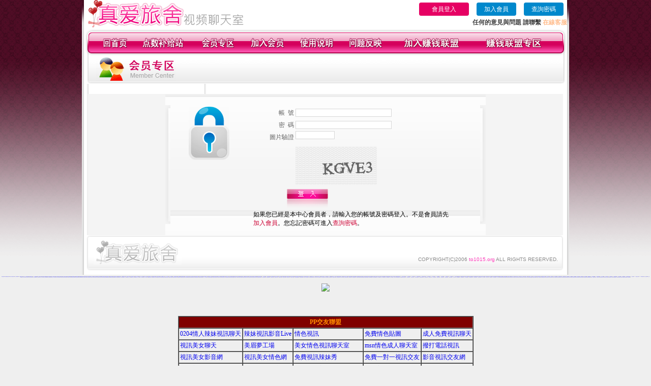

--- FILE ---
content_type: text/html; charset=Big5
request_url: http://to1015.org/index.phtml?PUT=gift_send&AID=204499&FID=222685
body_size: 9084
content:
<html>

<head>
<title>
成人視頻裸聊</title>
<meta http-equiv="PICS-Label" content='(PICS-1.1 "http://www.ticrf.org.tw/chinese/html/06-rating-v11.htm" l gen true for "http://to1015.org" r (s 3 l 3 v 3 o 0))'>
<meta http-equiv=content-type content="text/html; charset=big5">
<meta name="Keywords" content="成人視頻裸聊,真人互動視頻直播,情色辣妹典藏館,情色辣妹典藏館,情色視頻交友,視訊美女影音網,視訊美女情色網
">
<meta name="description" content="成人視頻裸聊,銷魂騷辣視頻聊天,激情辣妹情色視頻,免費視訊辣妹秀,免費一對一視訊交友,Live173影音視訊聊天,辣妹視訊秀,LIVE視訊辣妹  
">
<style type="text/css"><!--
.text {
	font-size: 12px;
	line-height: 15px;
	color: #000000;
	text-decoration: none;
}

.link {
	font-size: 12px;
	line-height: 15px;
	color: #000000;
	text-decoration: underline;
}

.link_menu {
	font-size: 15px;
	line-height: 24px;
	text-decoration: underline;
}

.SS {font-size: 10px;line-height: 14px;}
.S {font-size: 11px;line-height: 16px;}
.M {font-size: 13px;line-height: 18px;}
.L {font-size: 15px;line-height: 20px;}
.LL {font-size: 17px;line-height: 22px;}


.t01 {
	font-family: "新細明體";
	font-size: 12px;
	color: #FFFFFF;
}
.t02 {
	font-family: "新細明體";
	font-size: 12px;
	line-height: 14px;
	color: #666666;
	text-decoration: underline;
}
.t03 {
	font-family: "新細明體";
	font-size: 12px;
	line-height: 18px;
	color: #000000;
}
.t04 {
	font-family: "新細明體";
	font-size: 12px;
	color: #FF0066;
}
.t05 {
	font-family: "新細明體";
	font-size: 12px;
	color: #000000;
}
.t06 {
	font-family: "新細明體";
	font-size: 12px;
	color: #FFFFFF;
}
.text1{
	font-family: "新細明體";
	font-size: 12px;
	color: #666666;
}
.text2{
	font-family: "新細明體";
	font-size: 15px;
	color: #990033;
}
.text3{
	font-family: "新細明體";
	font-size: 15px;
	color: #000066;
}
.text4{
	font-family: "新細明體";
	font-size: 12px;
	color: #FF6600;
}
.text5 {
	font-family: "新細明體";
	font-size: 15px;
	color: #000000;
}
.text6 {
	font-family: "新細明體";
	font-size: 12px;
	color: #FF6600;
}
.text7 {
	font-family: "新細明體";
	font-size: 15px;
	color: #FFFFFF;
	font-weight: bold;
}
.manu-black12b {
	font-size:12px;
	font-weight:bold;
	color:#000000;
	height:26px;
	text-align:center;
	line-height:24px;
	background-image: url(images/explain_02.gif);
	background-repeat: repeat-x;
	background-position: center center;
	border-left:#ffffff 1px solid;
	border-right:#ffffff 1px solid;
}
.manu-black12b a:link,.manu-black12b a:visited {color:#000000;}
.manu-black12b a:hover {color:#e60163;}

.manu-white12 {
	font-size:12px;
	color:#ffffff;
	text-align:center;
	height:26px;
	line-height:24px;
	background-image: url(images/explain_04.gif);
	background-repeat: repeat-x;
	background-position: center center;
	border-left:#ffffff 1px solid;
	border-right:#ffffff 1px solid;
}
.manu-white12 a:link,.manu-white12 a:visited {color:#ffffff;}
.manu-white12 a:hover {color:#eeeeee;}
.red-16b {font-size: 16px;font-weight: bold;color:#dc0a8f;line-height:30px;}
.red-16c {font-size: 16px;font-weight: bold;color:#f7006b;line-height:30px;}
.txt-gray {overflow:auto;border:#f4f4f4 1px solid;background-color:#f4f4f4;height:16px;color:#666666;font-size:12px;width:99%;height:125px;}
--></style>
<link href="css/main.css" rel="stylesheet" type="text/css" />
<link href="css/index.css" rel="stylesheet" type="text/css" />
<link href="css/zhuchiren.css" rel="stylesheet" type="text/css" />
<link href="css/baoxiang.css" rel="stylesheet" type="text/css" />
<script src='Scripts/AC_RunActiveContent.js' type='text/javascript'></script>
<script language="JavaScript" type="text/JavaScript">
function CHAT_GO(AID,FORMNAME){
  document.form1_GO.AID.value=AID;
  document.form1_GO.ROOM.value=AID;
  document.form1_GO.MID.value=10000;
if(FORMNAME.uname.value=="" || FORMNAME.uname.value.indexOf("請輸入")!=-1)    {
  alert("請輸入暱稱");
  FORMNAME.uname.focus();
}else{
  var AWidth = screen.width-20;
  var AHeight = screen.height-80;
  if( document.all || document.layers ){
  utchat10000=window.open("","utchat10000","width="+AWidth+",height="+AHeight+",resizable=yes,toolbar=no,location=no,directories=no,status=no,menubar=no,copyhistory=no,top=0,left=0");
  }else{
  utchat10000=window.open("","utchat10000","width="+AWidth+",height="+AHeight+",resizable=yes,toolbar=no,location=no,directories=no,status=no,menubar=no,copyhistory=no,top=0,left=0");
  }
  document.form1_GO.uname.value=FORMNAME.uname.value;
  document.form1_GO.sex.value=FORMNAME.sex.value;
  document.form1_GO.submit();
  }
}

function CHAT_GO123(AID){
  document.form1_GO.AID.value=AID;
  document.form1_GO.ROOM.value=AID;
  document.form1_GO.MID.value=10000;
  if(document.form1_GO.uname.value=="")    {
    alert("請輸入暱稱");
  }else{
    var AWidth = screen.width-20;
    var AHeight = screen.height-80;
    if( document.all || document.layers ){
    utchat10000=window.open("","utchat10000","width="+AWidth+",height="+AHeight+",resizable=yes,toolbar=no,location=no,directories=no,status=no,menubar=no,copyhistory=no,top=0,left=0");
    }else{
    utchat10000=window.open("","utchat10000","width="+AWidth+",height="+AHeight+",resizable=yes,toolbar=no,location=no,directories=no,status=no,menubar=no,copyhistory=no,top=0,left=0");
    }
    document.form1_GO.submit();
  }
}

function MM_swapImgRestore() { //v3.0
  var i,x,a=document.MM_sr; for(i=0;a&&i<a.length&&(x=a[i])&&x.oSrc;i++) x.src=x.oSrc;
}

function MM_preloadImages() { //v3.0
  var d=document; if(d.images){ if(!d.MM_p) d.MM_p=new Array();
    var i,j=d.MM_p.length,a=MM_preloadImages.arguments; for(i=0; i<a.length; i++)
    if (a[i].indexOf("#")!=0){ d.MM_p[j]=new Image; d.MM_p[j++].src=a[i];}}
}

function MM_findObj(n, d) { //v4.01
  var p,i,x;  if(!d) d=document; if((p=n.indexOf("?"))>0&&parent.frames.length) {
    d=parent.frames[n.substring(p+1)].document; n=n.substring(0,p);}
  if(!(x=d[n])&&d.all) x=d.all[n]; for (i=0;!x&&i<d.forms.length;i++) x=d.forms[i][n];
  for(i=0;!x&&d.layers&&i<d.layers.length;i++) x=MM_findObj(n,d.layers[i].document);
  if(!x && d.getElementById) x=d.getElementById(n); return x;
}

function MM_swapImage() { //v3.0
  var i,j=0,x,a=MM_swapImage.arguments; document.MM_sr=new Array; for(i=0;i<(a.length-2);i+=3)
   if ((x=MM_findObj(a[i]))!=null){document.MM_sr[j++]=x; if(!x.oSrc) x.oSrc=x.src; x.src=a[i+2];}
}


 function aa() {
   if (window.event.ctrlKey)
       {
     window.event.returnValue = false;
         return false;
       }
 }
 function bb() {
   window.event.returnValue = false;
 }
function MM_openBrWindow(theURL,winName,features) { //v2.0
 window.open(theURL,winName,features);
}


//-->
</script>

</head>
<!--body bgcolor=#000000 text=#000000 link=#0000CC vlink=#3987C6 topMargin=5 marginheight=0 marginwidth=0-->
<body>
<table width='950' border='0' cellspacing='0' cellpadding='0' ALIGN='CENTER' BGCOLOR='#990000'><TR><TD></td></tr></table><center><div id='main'><div id='main-l'><img src='images/mm69-bg-left.gif' width='4' height='50' /></div><div id='main-m'><table width='950' border='0' align='center' cellpadding='0' cellspacing='0' bgcolor='#FFFFFF'><tr><td width='315' align='left' valign='middle'><img src='images/mm69_logo.gif' width='315' height='54' /></td><td width='715' ALIGN='RIGHT'><table border='0' cellpadding='0' cellspacing='0' ALIGN='RIGHT'><tr><td><table width='300' height='35' border='0' cellpadding='0' cellspacing='0'><TR><td align='center'><a href='./index.phtml?PUT=up_logon&FID=222685' style='width:80px;height:25px;background-color:#e60163;padding:6px 25px;color:#ffffff;border:0;border-radius:4px;cursor:pointer;'>會員登入</a></td><td align='center'><a href='./index.phtml?PUT=up_reg&s=1' style='width:80px;height:25px;background-color:#0088cc;padding:6px 15px;color:#ffffff;border:0;border-radius:4px;cursor:pointer;'>加入會員</a></td><td align='center'><a href='./index.phtml?PUT=up_password' style='width:80px;height:25px;background-color:#0088cc;padding:6px 15px;color:#ffffff;border:0;border-radius:4px;cursor:pointer;'>查詢密碼</a></TD></TR></table></td></tr><tr><td ALIGN='RIGHT'><font color='#3C3C3C'><B>任何的意見與問題 請聯繫</B></font> <a href='/index.phtml?PUT=up_logon&FID=222685' style='color:#ffbc8c;'><B>在線客服</B></a></TD></TR></TABLE></TD></tr><tr><td colspan='2' align='left' valign='middle'><img src='images/mm69_05.gif' width='950' height='10' /></td></tr></table><table width='950' border='0' align='center' cellpadding='0' cellspacing='0' bgcolor='#FFFFFF'><tr><td width='16' align='left' background='images/mm69_08.gif'><img src='images/mm69_07.gif' width='16' height='41' /></td><td width='919' background='images/mm69_08.gif'><table width='900' border='0' align='center' cellpadding='0' cellspacing='0'><tr><td align='center'><a href='./index.phtml?FID=222685'><img src='images/mm69_10.gif' width='49' height='41' border='0' /></a></td><td align='center'><img src='images/mm69_08.gif' width='1' height='41' /></td><td align='center'><a href='/PAY1/?UID=&FID=222685' TARGET='_blank'><img src='images/mm69_12.gif' width='83' height='41' /></a></td><td align='center'><img src='images/mm69_08.gif' width='1' height='41' /></td><td align='center'><a href='./index.phtml?PUT=up_logon&FID=222685'><img src='images/mm69_14.gif' width='67' height='41' border='0' /></a></td><td align='center'><img src='images/mm69_08.gif' width='1' height='41' /></td><td align='center'><a href='./index.phtml?PUT=up_reg&s=1&FID=222685'><img src='images/mm69_16.gif' width='67' height='41' border='0' /></a></td><td align='center'><img src='images/mm69_08.gif' width='1' height='41' /></td><td align='center'><a href='./index.phtml?PUT=faq&FID=222685'><img src='images/mm69_18.gif' width='66' height='41' border='0' /></a></td><td align='center'><img src='images/mm69_08.gif' width='1' height='41' /></td><td align='center'><a href='./index.phtml?PUT=mailbox&FID=222685'><img src='images/mm69_22.gif' width='68' height='41' border='0' /></a></td><td align='center'><img src='images/mm69_08.gif' width='1' height='41' /></td><td align='center'><a href='./index.phtml?PUT=aweb_reg&FID=222685'><img src='images/mm69_28.gif' width='111' height='41' border='0' /></a></td><td align='center'><img src='images/mm69_08.gif' width='1' height='41' /></td><td align='center'><a href='./index.phtml?PUT=aweb_logon&FID=222685'><img src='images/mm69_26.gif' width='111' height='41' border='0' /></a></td></tr></table></td><td width='15' align='right' background='images/mm69_08.gif'><img src='images/mm69_24.gif' width='15' height='41' /></td></tr></table><table width='950' height='60' border='0' align='center' cellpadding='0' cellspacing='0'><tr><td valign='middle' class='top-bg'><table width='95%' border='0' align='center' cellpadding='0' cellspacing='0'><tr><td width='19%' align='left'><img src='images/member-01.gif' width='157' height='49' /></td><td width='49%' align='left'>　</td><td width='32%' align='right'>　</td></tr></table></td></tr></table><div class='gray-bg'><table width='630' border='0' align='center' cellpadding='0' cellspacing='0' background='images/member-15.gif' style='margin-top:20px;'><SCRIPT language='JavaScript'>function check_input(FORMNAME){
  var error;
  if (FORMNAME.USERID.value==''){
    alert('請填寫正確帳號!!');
    FORMNAME.USERID.focus();
    return false;
  }
  if (FORMNAME.USER_PASSWORD.value==''){
    alert('請填寫正確密碼!!');
    FORMNAME.USER_PASSWORD.focus();
    return false;
  }
  if (FORMNAME.CHIMG.value==''){
    alert('請填寫正確[圖片驗證]圖片上為5碼字!!');
    FORMNAME.CHIMG.focus();
    return false;
  }
  if (FORMNAME.CHIMG.value.length!=5){
    alert('您輸入的圖片驗證共'+FORMNAME.CHIMG.value.length+'碼~圖片上為5碼字!!');
    FORMNAME.CHIMG.focus();
    return false;
  }

  if (FORMNAME.CHIMG.value.length!=5){
    alert('您輸入的圖片驗證共'+FORMNAME.CHIMG.value.length+'碼~圖片上為5碼字!!');
    FORMNAME.CHIMG.focus();
    return false;
  }


  return true;}</SCRIPT><form name='AcceptForm' action='./index.phtml' align=center method=POST onSubmit='return check_input(AcceptForm);' target='_top'><input name=done type=hidden value=''><input type=hidden name='PUT' value='up_logon'><input type=hidden name='AID' value='204499'><input type=hidden name='FID' value='222685'><input type=hidden name='CONNECT_ID' value=''><input type=hidden name='TYPE' value='gift_send'><input type=hidden name='ACTIONTYPE' value=''><tr><td width='46' align='left'><img src='images/member-14.gif' width='10' height='234' /></td><td width='537' valign='middle'><table width='100%' border='0' align='center' cellpadding='0' cellspacing='0'><tr><td height='25' colspan='2' align='left' valign='top'>　</td></tr><tr><td width='21%' align='left' valign='top'><img src='images/member-13.gif' width='80' height='105' /></td><td valign='top'><table width='93%' border='0' align='center' cellpadding='0' cellspacing='0'><tr><td class='gray-12' ALIGN='RIGHT'>帳&nbsp;&nbsp;號&nbsp;</td><td><input type='text' name='USERID' maxlength='32' value='' class='input-gray' size='25' /></td></tr><tr><td class='gray-12' ALIGN='RIGHT'>密&nbsp;&nbsp;碼&nbsp;</td><td><input name='USER_PASSWORD' type='PASSWORD' maxlength='32' class='input-gray' size='25' /></td></tr><tr><td class='gray-12' VALIGN='TOP' ALIGN='RIGHT'>圖片驗證&nbsp;</td><td><input type='text' name='CHIMG' maxlength='32' value='' class='input-gray' size='9' /><BR><BR><IMG WIDTH='160' HEIGHT='75' SRC='/CAPTCHA/simple-php-captcha.php?_CAPTCHA&amp;t=0.64365200+1764309925'></td></tr><tr><td height='50' colspan='3' valign='bottom'><table width='54%' border='0' align='left' cellpadding='0' cellspacing='0'><tr><td align='center'><input type='image' src='images/mm69_logon.gif' width='81' height='20' /></td></tr><tr><td align='center'><img src='images/mm69-reg-10b.gif' width='81' height='22' /></td></tr></table></td></tr><tr><td colspan='3' class='logon-txt'>如果您已經是本中心會員者，請輸入您的帳號及密碼登入。不是會員請先<a href='./index.phtml?PUT=up_reg&s=1' style='color:#cc0033'>加入會員</a>。您忘記密碼可進入<a href='./index.phtml?PUT=up_password' style='color:#cc0033'>查詢密碼</a>。</td></tr><tr><td colspan='3'>　</td></tr></table></td></tr></table></td><td width='47' align='right'><img src='images/member-16.gif' width='11' height='234' /></td></tr></form></table></div><table width='940' border='0' align='center' cellpadding='0' cellspacing='0'><tr><td width='14' align='left' background='images/mm69_123.gif'><img src='images/mm69_121.gif' width='14' height='70' /></td><td width='173' align='left' background='images/mm69_123.gif'><a href='#'><img src='images/mm69_126.gif' width='173' height='48' border='0' /></a></td><td width='740' align='right' valign='bottom' background='images/mm69_123.gif' class='copyright'>COPYRIGHT(C)2006 <font color='#fe3ebb'>to1015.org</font> ALL RIGHTS RESERVED.</td><td width='13' align='left'><img src='images/mm69_124.gif' width='11' height='70' /></td></tr></table><table width='100%' height='8' border='0' cellpadding='0' cellspacing='0' bgcolor='#FFFFFF'><tr><td></td></tr></table></div><div id='main-r'><img src='images/mm69-bg-right.gif' width='4' height='50' /></div><div class='clear'></div></div><TABLE><TR><TD><CENTER><p align="center"><span style="font-size:1pt;"><a href="http://a1.to1015.org"target="_blank">辣妹視頻聊天</a>■
<a href="http://a2.to1015.org"target="_blank">在線觀看視頻聊天</a>■
<a href="http://a3.to1015.org"target="_blank">寂寞小富婆視頻聊天</a>■
<a href="http://a4.to1015.org"target="_blank">真人在線裸聊網</a>■
<a href="http://a5.to1015.org"target="_blank">一多秀場真人視頻</a>■
<a href="http://a6.to1015.org"target="_blank">小草666直播視頻</a>■
<a href="http://a7.to1015.org"target="_blank">龍珠直播遊戲平台</a>■
<a href="http://a8.to1015.org"target="_blank">666視頻直播間</a>■
<a href="http://a9.to1015.org"target="_blank">真人互動視頻直播</a>■
<a href="http://a10.to1015.org"target="_blank">秀場視頻直播間</a>■
<a href="http://a11.to1015.org"target="_blank">視頻聊天直播伴侶</a>■
<a href="http://a12.to1015.org"target="_blank">視頻交友直播伴侶</a>■
<a href="http://a13.to1015.org"target="_blank">美女視頻聊天</a>■
<a href="http://a14.to1015.org"target="_blank">正妹視頻聊天</a>■
<a href="http://a15.to1015.org"target="_blank">寂寞交友聊天視頻</a>■
<a href="http://a16.to1015.org"target="_blank">情色辣妹典藏館</a>■
<a href="http://a17.to1015.org"target="_blank">維納斯情趣用品</a>■
<a href="http://a18.to1015.org"target="_blank">銷魂騷辣直播間</a>■
<a href="http://a19.to1015.org"target="_blank">銷魂騷辣視頻聊天</a>■
<a href="http://a20.to1015.org"target="_blank">淫蕩煽情視頻聊天</a>■
<a href="http://a21.to1015.org"target="_blank">淫蕩煽情聊天交友</a>■
<a href="http://a22.to1015.org"target="_blank">銷魂美女直播間</a>■
<a href="http://a23.to1015.org"target="_blank">騷辣正妹直播間</a>■
<a href="http://a24.to1015.org"target="_blank">裸體在線視頻聊天</a>■
<a href="http://a25.to1015.org"target="_blank">視頻直播社區</a>■
<a href="http://a26.to1015.org"target="_blank">吃雞正妹視頻</a>■
<a href="http://a27.to1015.org"target="_blank">美女視頻同城交友</a>■
<a href="http://a28.to1015.org"target="_blank">吃雞辣妹視頻</a>■
<a href="http://a29.to1015.org"target="_blank">AV裸體視頻聊天</a>■
<a href="http://a30.to1015.org"target="_blank">成人午夜情色視頻</a>■
<a href="http://a31.to1015.org"target="_blank">真人秀視頻聊天室</a>■
<a href="http://a32.to1015.org"target="_blank">台灣情人視頻裸聊</a>■
<a href="http://a33.to1015.org"target="_blank">真人美女交友視頻</a>■
<a href="http://a34.to1015.org"target="_blank">視頻交友聊天</a>■
<a href="http://a35.to1015.org"target="_blank">情色視頻聊天交友</a>■
<a href="http://a36.to1015.org"target="_blank">寂寞激情直播間</a>■
<a href="http://a37.to1015.org"target="_blank">成人網紅直播間</a>■
<a href="http://a38.to1015.org"target="_blank">成人視頻裸聊交友</a>■
<a href="http://a39.to1015.org"target="_blank">一對一真人視頻</a>■
<a href="http://a40.to1015.org"target="_blank">一對一視頻裸聊</a>■
<a href="http://a41.to1015.org"target="_blank">UT視頻裸聊大廳</a>■
<a href="http://a42.to1015.org"target="_blank">美女免費裸聊</a>■
<a href="http://a43.to1015.org"target="_blank">視頻裸聊直播</a>■
<a href="http://a44.to1015.org"target="_blank">真人美女視頻交友</a>■
<a href="http://a45.to1015.org"target="_blank">夫妻真人秀視頻聊天</a>■
<a href="http://a46.to1015.org"target="_blank">激情辣妹情色視頻</a>■
<a href="http://a47.to1015.org"target="_blank">台灣正妹視頻秀場</a>■
<a href="http://a48.to1015.org"target="_blank">情色裸聊視頻交友</a>■
<a href="http://a49.to1015.org"target="_blank">直播聊天交友視頻</a>■
<a href="http://a50.to1015.org"target="_blank">免費裸聊視頻</a>■
<a href="http://a51.to1015.org"target="_blank">視頻裸聊成人直播</a>■
<a href="http://a52.to1015.org"target="_blank">免費視頻裸聊網站</a>■
<a href="http://a53.to1015.org"target="_blank">情色視頻交友</a>■
<a href="http://a54.to1015.org"target="_blank">正妹視頻裸聊</a>■
<a href="http://a55.to1015.org"target="_blank">金瓶梅視頻聊天</a>■
<a href="http://a56.to1015.org"target="_blank">美女視頻直播間</a>■
<a href="http://a57.to1015.org"target="_blank">直播視頻真人秀</a>■
<a href="http://a58.to1015.org"target="_blank">騷貨視頻聊天網</a>■
<a href="http://a59.to1015.org"target="_blank">美女煽情表演視頻</a>■
<a href="http://a60.to1015.org"target="_blank">視頻影音典藏館</a>■
<a href="http://a61.to1015.org"target="_blank">韓國正妹視頻直播</a>■
<a href="http://a62.to1015.org"target="_blank">666視頻秀場</a>■
<a href="http://a63.to1015.org"target="_blank">AV情色性愛視頻</a>■
<a href="http://a64.to1015.org"target="_blank">美女視頻網站</a>■
<a href="http://a65.to1015.org"target="_blank">免費成人視頻網站</a>■
<a href="http://a66.to1015.org"target="_blank">成人視頻秀</a>■
<a href="http://a67.to1015.org"target="_blank">視頻裸聊網站</a>■
<a href="http://a68.to1015.org"target="_blank">真愛旅舍煽情直播</a>■
<a href="http://a69.to1015.org"target="_blank">真愛旅舍秀場直播間</a>■
<a href="http://a70.to1015.org"target="_blank">真愛旅舍視頻K歌跳舞</a>■
<a href="http://a71.to1015.org"target="_blank">真愛旅舍真人視頻秀</a>■
<a href="http://a72.to1015.org"target="_blank">真愛旅舍聊天QQ群</a>■
<a href="http://a73.to1015.org"target="_blank">真愛旅舍交友QQ群</a>■
<a href="http://a74.to1015.org"target="_blank">真愛旅舍視頻QQ群</a>■
<a href="http://a75.to1015.org"target="_blank">真愛旅舍視頻QQ交友</a>■
<a href="http://a76.to1015.org"target="_blank">真愛旅舍AV直播間</a>■
<a href="http://a77.to1015.org"target="_blank">真愛旅舍AV視頻交友</a>■
<a href="http://a78.to1015.org"target="_blank">真愛旅舍視頻聊天交友</a>■
<a href="http://a79.to1015.org"target="_blank">真愛旅舍聊天交友視頻</a>■
<a href="http://a80.to1015.org"target="_blank">六間房-情色裸聊</a>■
<a href="http://a81.to1015.org"target="_blank">六間房-視頻裸聊</a>■
<a href="http://a82.to1015.org"target="_blank">六間房-來聊天吧</a>■
<a href="http://a83.to1015.org"target="_blank">六間房-聊天交友</a>■
<a href="http://a84.to1015.org"target="_blank">六間房-美女視頻</a>■
<a href="http://a85.to1015.org"target="_blank">六間房-正妹裸聊</a>■
<a href="http://a86.to1015.org"target="_blank">六間房-辣妹交友</a>■
<a href="http://a87.to1015.org"target="_blank">六間房-成人視頻</a>■
<a href="http://a88.to1015.org"target="_blank">六間房情色典藏館</a>■
<a href="http://a89.to1015.org"target="_blank">六間房激情直播間</a>■
<a href="http://a90.to1015.org"target="_blank">六間房真人情色視頻</a>■
<a href="http://a91.to1015.org"target="_blank">六間房煽情視頻聊天</a>■
<a href="http://a92.to1015.org"target="_blank">9158美女視頻聊天</a>■
<a href="http://a93.to1015.org"target="_blank">9158情色視頻</a>■
<a href="http://a94.to1015.org"target="_blank">9158情色聊天</a>■
<a href="http://a95.to1015.org"target="_blank">9158辣妹直播間</a>■
<a href="http://a96.to1015.org"target="_blank">9158激情視頻聊天</a>■
<a href="http://a97.to1015.org"target="_blank">9158激情視頻</a>■
<a href="http://a98.to1015.org"target="_blank">9158性感寫真</a>■
<a href="http://a99.to1015.org"target="_blank">9158K歌跳舞</a>■
<a href="http://a100.to1015.org"target="_blank">9158秀場直播</a>■
<a href="http://a101.to1015.org"target="_blank">9158直播社區</a>■
<a href="http://a102.to1015.org"target="_blank">9158娛樂社區</a>■
<a href="http://a103.to1015.org"target="_blank">9158情色直播</a>■
<a href="http://a104.to1015.org"target="_blank">我秀視頻交友</a>■
<a href="http://a105.to1015.org"target="_blank">我秀視頻聊天</a>■
<a href="http://a106.to1015.org"target="_blank">我秀美女直播</a>■
<a href="http://a107.to1015.org"target="_blank">我秀辣妹直播</a>■
<a href="http://a108.to1015.org"target="_blank">我秀正妹直播</a>■
<a href="http://a109.to1015.org"target="_blank">我秀同城聊天室</a>■
<a href="http://a110.to1015.org"target="_blank">我秀在線視頻聊天</a>■
<a href="http://a111.to1015.org"target="_blank">我秀交友網站</a>■
<a href="http://a112.to1015.org"target="_blank">我秀視頻交友網</a>■
<a href="http://a113.to1015.org"target="_blank">我秀視頻秀場</a>■
<a href="http://a114.to1015.org"target="_blank">我秀裸聊直播間</a>■
<a href="http://a115.to1015.org"target="_blank">我秀情色裸聊</a>■
<a href="http://a116.to1015.org"target="_blank">九秀秀場直播間</a>■
<a href="http://a117.to1015.org"target="_blank">九秀視頻K歌跳舞</a>■
<a href="http://a118.to1015.org"target="_blank">九秀真人視頻秀</a>■
<a href="http://a119.to1015.org"target="_blank">九秀聊天QQ群</a>■
<a href="http://a120.to1015.org"target="_blank">九秀交友QQ群</a>■
<a href="http://a121.to1015.org"target="_blank">九秀視頻QQ群</a>■
<a href="http://a122.to1015.org"target="_blank">九秀視頻QQ交友</a>■
<a href="http://a123.to1015.org"target="_blank">九秀AV視頻交友</a>■
<a href="http://a124.to1015.org"target="_blank">九秀視頻聊天交友</a>■
<a href="http://a125.to1015.org"target="_blank">九秀聊天交友視頻</a>■
<a href="http://a126.to1015.org"target="_blank">69情色視頻</a>■
<a href="http://a127.to1015.org"target="_blank">69情色聊天</a>■
<a href="http://a128.to1015.org"target="_blank">69辣妹直播間</a>■
<a href="http://a129.to1015.org"target="_blank">69激情視頻聊天</a>■
<a href="http://a130.to1015.org"target="_blank">69激情視頻</a>■
<a href="http://a131.to1015.org"target="_blank">69性感寫真</a>■
<a href="http://a132.to1015.org"target="_blank">69K歌跳舞</a>■
<a href="http://a133.to1015.org"target="_blank">69秀場直播</a>■
<a href="http://a134.to1015.org"target="_blank">69直播社區</a>■
<a href="http://a135.to1015.org"target="_blank">69娛樂社區</a>■
<a href="http://a136.to1015.org"target="_blank">69情色直播</a>■
<a href="http://a137.to1015.org"target="_blank">69煽情直播</a>■
<a href="http://a138.to1015.org"target="_blank">179情色直播間</a>■
<a href="http://a139.to1015.org"target="_blank">179正妹視頻聊天</a>■
<a href="http://a140.to1015.org"target="_blank">179成人裸聊</a>■
<a href="http://a141.to1015.org"target="_blank">179同城交友</a>■
<a href="http://a142.to1015.org"target="_blank">179辣妹視頻</a>■
<a href="http://a143.to1015.org"target="_blank">179視頻直播間</a>■
<a href="http://a144.to1015.org"target="_blank">179真人裸聊</a>■
<a href="http://a145.to1015.org"target="_blank">179同城視頻</a>■
<a href="http://a146.to1015.org"target="_blank">179視頻同城交友</a>■
<a href="http://a147.to1015.org"target="_blank">179正妹視頻</a>■
<a href="http://a148.to1015.org"target="_blank">179寂寞交友聊天</a>■
<a href="http://a149.to1015.org"target="_blank">179辣妹視頻聊天</a>■
<a href="http://a150.to1015.org"target="_blank">么么情色裸聊</a>■
<a href="http://a151.to1015.org"target="_blank">么么視頻裸聊</a>■
<a href="http://a152.to1015.org"target="_blank">么么來聊天吧</a>■
<a href="http://a153.to1015.org"target="_blank">么么聊天交友</a>■
<a href="http://a154.to1015.org"target="_blank">么么美女視頻</a>■
<a href="http://a155.to1015.org"target="_blank">么么正妹裸聊</a>■
<a href="http://a156.to1015.org"target="_blank">么么辣妹交友</a>■
<a href="http://a157.to1015.org"target="_blank">么么成人視頻</a>■
<a href="http://a158.to1015.org"target="_blank">么么情色典藏館</a>■
<a href="http://a159.to1015.org"target="_blank">么么激情直播間</a>■
<a href="http://a160.to1015.org"target="_blank">么么真人情色視頻</a>■
<a href="http://a161.to1015.org"target="_blank">么么煽情視頻聊天</a>■
<a href="http://a162.to1015.org"target="_blank">秀色視頻交友</a>■
<a href="http://a163.to1015.org"target="_blank">秀色視頻聊天</a>■
<a href="http://a164.to1015.org"target="_blank">秀色美女直播</a>■
<a href="http://a165.to1015.org"target="_blank">秀色辣妹直播</a>■
<a href="http://a166.to1015.org"target="_blank">秀色正妹直播</a>■
<a href="http://a167.to1015.org"target="_blank">秀色直播裸聊</a>■
<a href="http://a168.to1015.org"target="_blank">秀色同城聊天室</a>■
<a href="http://a169.to1015.org"target="_blank">秀色在線視頻聊天</a>■
<a href="http://a170.to1015.org"target="_blank">秀色交友網站</a>■
<a href="http://a171.to1015.org"target="_blank">秀色視頻交友網</a>■
<a href="http://a172.to1015.org"target="_blank">秀色視頻秀場</a>■
<a href="http://a173.to1015.org"target="_blank">秀色裸聊直播間</a>■
<a href="http://a174.to1015.org"target="_blank">樂嗨煽情直播</a>■
<a href="http://a175.to1015.org"target="_blank">樂嗨秀場直播間</a>■
<a href="http://a176.to1015.org"target="_blank">樂嗨視頻K歌跳舞</a>■
<a href="http://a177.to1015.org"target="_blank">樂嗨真人視頻秀</a>■
<a href="http://a178.to1015.org"target="_blank">樂嗨聊天QQ群</a>■
<a href="http://a179.to1015.org"target="_blank">樂嗨交友QQ群</a>■
<a href="http://a180.to1015.org"target="_blank">樂嗨視頻QQ群</a>■
<a href="http://a181.to1015.org"target="_blank">樂嗨視頻QQ交友</a>■
<a href="http://a182.to1015.org"target="_blank">樂嗨AV直播間</a>■
<a href="http://a183.to1015.org"target="_blank">樂嗨AV視頻交友</a>■
<a href="http://a184.to1015.org"target="_blank">樂嗨視頻聊天交友</a>■
<a href="http://a185.to1015.org"target="_blank">樂嗨聊天交友視頻</a>■
<a href="http://a186.to1015.org"target="_blank">愛聊美女視頻聊天</a>■
<a href="http://a187.to1015.org"target="_blank">愛聊情色視頻</a>■
<a href="http://a188.to1015.org"target="_blank">愛聊情色聊天</a>■
<a href="http://a189.to1015.org"target="_blank">愛聊辣妹直播間</a>■
<a href="http://a190.to1015.org"target="_blank">愛聊激情視頻聊天</a>■
<a href="http://a191.to1015.org"target="_blank">愛聊激情視頻</a>■
<a href="http://a192.to1015.org"target="_blank">愛聊性感寫真</a>■
<a href="http://a193.to1015.org"target="_blank">愛聊K歌跳舞</a>■
<a href="http://a194.to1015.org"target="_blank">愛聊秀場直播</a>■
<a href="http://a195.to1015.org"target="_blank">愛聊直播社區</a>■
<a href="http://a196.to1015.org"target="_blank">愛聊娛樂社區</a>■
<a href="http://a197.to1015.org"target="_blank">愛聊情色直播</a>■
<a href="http://a198.to1015.org"target="_blank">愛聊SHOW視頻交友</a>■
<a href="http://a199.to1015.org"target="_blank">好美眉情色直播間</a>■
<a href="http://a200.to1015.org"target="_blank">好美眉正妹視頻聊天</a>■
<a href="http://a201.to1015.org"target="_blank">好美眉成人裸聊</a>■
<a href="http://a202.to1015.org"target="_blank">好美眉同城交友</a>■
<a href="http://a203.to1015.org"target="_blank">好美眉辣妹視頻</a>■
<a href="http://a204.to1015.org"target="_blank">好美眉視頻直播間</a>■
<a href="http://a205.to1015.org"target="_blank">好美眉真人裸聊</a>■
<a href="http://a206.to1015.org"target="_blank">好美眉同城視頻</a>■
<a href="http://a207.to1015.org"target="_blank">好美眉視頻同城交友</a>■
<a href="http://a208.to1015.org"target="_blank">好美眉正妹視頻</a>■
<a href="http://a209.to1015.org"target="_blank">好美眉寂寞交友聊天</a>■
<a href="http://a210.to1015.org"target="_blank">好美眉辣妹視頻聊天</a>■
<a href="http://a211.to1015.org"target="_blank">一起秀情色裸聊</a>■
<a href="http://a212.to1015.org"target="_blank">一起秀視頻裸聊</a>■
<a href="http://a213.to1015.org"target="_blank">一起秀來聊天吧</a>■
<a href="http://a214.to1015.org"target="_blank">一起秀聊天交友</a>■
<a href="http://a215.to1015.org"target="_blank">一起秀美女視頻</a>■
<a href="http://a216.to1015.org"target="_blank">一起秀正妹裸聊</a>■
<a href="http://a217.to1015.org"target="_blank">一起秀辣妹交友</a>■
<a href="http://a218.to1015.org"target="_blank">一起秀成人視頻</a>■
<a href="http://a219.to1015.org"target="_blank">一起秀情色典藏館</a>■
<a href="http://a220.to1015.org"target="_blank">一起秀激情直播間</a>■
<a href="http://a221.to1015.org"target="_blank">一起秀真人情色視頻</a>■
<a href="http://a222.to1015.org"target="_blank">一起秀煽情視頻聊天</a>■
<a href="http://a223.to1015.org"target="_blank">伊人視頻交友</a>■
<a href="http://a224.to1015.org"target="_blank">伊人視頻聊天</a>■
<a href="http://a225.to1015.org"target="_blank">伊人美女直播</a>■
<a href="http://a226.to1015.org"target="_blank">伊人辣妹直播</a>■
<a href="http://a227.to1015.org"target="_blank">伊人正妹直播</a>■
<a href="http://a228.to1015.org"target="_blank">伊人同城聊天室</a>■
<a href="http://a229.to1015.org"target="_blank">伊人在線視頻聊天</a>■
<a href="http://a230.to1015.org"target="_blank">伊人交友網站</a>■
<a href="http://a231.to1015.org"target="_blank">伊人視頻交友網</a>■
<a href="http://a232.to1015.org"target="_blank">伊人視頻秀場</a>■
<a href="http://a233.to1015.org"target="_blank">伊人裸聊直播間</a>■
<a href="http://a234.to1015.org"target="_blank">伊人情色裸聊</a>■
<a href="http://a235.to1015.org"target="_blank">戀夜煽情直播</a>■
<a href="http://a236.to1015.org"target="_blank">戀夜秀場直播間</a>■
<a href="http://a237.to1015.org"target="_blank">戀夜視頻K歌跳舞</a>■
<a href="http://a238.to1015.org"target="_blank">戀夜真人視頻秀</a>■
<a href="http://a239.to1015.org"target="_blank">戀夜聊天QQ群</a>■
<a href="http://a240.to1015.org"target="_blank">戀夜交友QQ群</a>■
<a href="http://a241.to1015.org"target="_blank">戀夜視頻QQ群</a>■
<a href="http://a242.to1015.org"target="_blank">戀夜視頻QQ交友</a>■
<a href="http://a243.to1015.org"target="_blank">戀夜AV視頻交友</a>■
<a href="http://a244.to1015.org"target="_blank">戀夜視頻聊天交友</a>■
<a href="http://a245.to1015.org"target="_blank">戀夜聊天交友視頻</a>■
<a href="http://a246.to1015.org"target="_blank">95秀情色視頻</a>■
<a href="http://a247.to1015.org"target="_blank">95秀情色聊天</a>■
<a href="http://a248.to1015.org"target="_blank">95秀辣妹直播間</a>■
<a href="http://a249.to1015.org"target="_blank">95秀激情視頻聊天</a>■
<a href="http://a250.to1015.org"target="_blank">95秀激情視頻</a>■
<a href="http://a251.to1015.org"target="_blank">95秀性感寫真</a>■
<a href="http://a252.to1015.org"target="_blank">95秀K歌跳舞</a>■
<a href="http://a253.to1015.org"target="_blank">95秀秀場直播</a>■
<a href="http://a254.to1015.org"target="_blank">95秀直播社區</a>■
<a href="http://a255.to1015.org"target="_blank">95秀娛樂社區</a>■
<a href="http://a256.to1015.org"target="_blank">95秀情色直播</a>■
<a href="http://a257.to1015.org"target="_blank">18成人視頻</a>■
<a href="http://a258.to1015.org"target="_blank">18情色典藏館</a>■
<a href="http://a259.to1015.org"target="_blank">18激情直播間</a>■
<a href="http://a260.to1015.org"target="_blank">18真人情色視頻</a>■
<a href="http://a261.to1015.org"target="_blank">18煽情視頻聊天</a>■
<a href="http://a262.to1015.org"target="_blank">18情色直播間</a>■
<a href="http://a263.to1015.org"target="_blank">18正妹視頻聊天</a>■
<a href="http://a264.to1015.org"target="_blank">18成人裸聊</a>■
<a href="http://a265.to1015.org"target="_blank">18同城交友</a>■
<a href="http://a266.to1015.org"target="_blank">18辣妹視頻</a>■
<a href="http://a267.to1015.org"target="_blank">18視頻直播間</a>■
<a href="http://a268.to1015.org"target="_blank">18真人裸聊</a>■
<a href="http://a269.to1015.org"target="_blank">情緣情色裸聊</a>■
<a href="http://a270.to1015.org"target="_blank">情緣視頻裸聊</a>■
<a href="http://a271.to1015.org"target="_blank">情緣來聊天吧</a>■
<a href="http://a272.to1015.org"target="_blank">情緣聊天交友</a>■
<a href="http://a273.to1015.org"target="_blank">情緣美女視頻</a>■
<a href="http://a274.to1015.org"target="_blank">情緣正妹裸聊</a>■
<a href="http://a275.to1015.org"target="_blank">情緣辣妹交友</a>■
<a href="http://a276.to1015.org"target="_blank">情緣成人視頻</a>■
<a href="http://a277.to1015.org"target="_blank">情緣情色典藏館</a>■
<a href="http://a278.to1015.org"target="_blank">情緣激情直播間</a>■
<a href="http://a279.to1015.org"target="_blank">情緣真人情色視頻</a>■
<a href="http://a280.to1015.org"target="_blank">情緣煽情視頻聊天</a>■
<a href="http://a281.to1015.org"target="_blank">陌陌視頻交友</a>■
<a href="http://a282.to1015.org"target="_blank">陌陌視頻聊天</a>■
<a href="http://a283.to1015.org"target="_blank">陌陌美女直播</a>■
<a href="http://a284.to1015.org"target="_blank">陌陌辣妹直播</a>■
<a href="http://a285.to1015.org"target="_blank">陌陌正妹直播</a>■
<a href="http://a286.to1015.org"target="_blank">陌陌直播裸聊</a>■
<a href="http://a287.to1015.org"target="_blank">陌陌同城聊天室</a>■
<a href="http://a288.to1015.org"target="_blank">陌陌在線視頻聊天</a>■
<a href="http://a289.to1015.org"target="_blank">陌陌交友網站</a>■
<a href="http://a290.to1015.org"target="_blank">陌陌視頻交友網</a>■
<a href="http://a291.to1015.org"target="_blank">陌陌視頻秀場</a>■
<a href="http://a292.to1015.org"target="_blank">陌陌裸聊直播間</a>■
<a href="http://a293.to1015.org"target="_blank">陌陌AV直播間</a>■
<a href="http://a294.to1015.org"target="_blank">陌陌AV視頻交友</a>■
<a href="http://a295.to1015.org"target="_blank">陌陌視頻聊天交友</a>■
<a href="http://a296.to1015.org"target="_blank">陌陌聊天交友視頻</a>■
<a href="http://a297.to1015.org"target="_blank">真愛旅舍成人視頻秀</a>■
<a href="http://a298.to1015.org"target="_blank">真愛旅舍真人視頻</a>■
<a href="http://a299.to1015.org"target="_blank">真愛旅舍同城聊天</a>■
<a href="http://a300.to1015.org"target="_blank">真愛旅舍直播間</a>■
<a href="http://www.to1015.org"target="_blank">成人視頻裸聊</a>■</span><CENTER><p align=center><a target=_blank title=pp視訊聊天 href=http://pp.zz75.com/><img src=http://123.zz75.com/images/c/c046.jpg
border=0></a><br><br><br><br></table><table border=1 cellspacing=0 cellpadding=2 align=center style=font-size:x-small; 

background-color:#FF8C00; border:1px solid #CCCCCC bordercolorlight=#FFFFFF>
  <tr>		
<td colspan=9 bgcolor=#800000><div align=center><strong><font color=#FF8C00>PP交友聯盟

</font></strong></div></td></tr>

  <tr>
<td><a href=http://s516.idv.tw/ target=_blank>0204情人辣妹視訊聊天</a></td>
<td><a href=http://r516.idv.tw/ target=_blank>辣妹視訊影音Live</a></td>
<td><a href=http://q516.idv.tw/ target=_blank>情色視訊</a></td>
<td><a href=http://i72i.com/ target=_blank>免費情色貼圖</a></td>
<td><a href=http://h72h.com/ target=_blank>成人免費視訊聊天</a></td>
</tr>		
  <tr>		
<td><a href=http://o516.idv.tw/ target=_blank>視訊美女聊天</a></td>
<td><a href=http://p516.idv.tw/ target=_blank>美眉夢工場</a></td>
<td><a href=http://g72g.com/ target=_blank>美女情色視訊聊天室</a></td>
<td><a href=http://m516.idv.tw/ target=_blank>msn情色成人聊天室</a></td>
<td><a href=http://n516.idv.tw/ target=_blank>撥打電話視訊</a></td>
</tr>		
  <tr>		
<td><a href=http://f72f.com/ target=_blank>視訊美女影音網</a></td>
<td><a href=http://k516.idv.tw/ target=_blank>視訊美女情色網</a></td>
<td><a href=http://l516.idv.tw/ target=_blank>免費視訊辣妹秀</a></td>
<td><a href=http://a72a.com/ target=_blank>免費一對一視訊交友</a></td>
<td><a href=http://b72b.com/ target=_blank>影音視訊交友網</a></td>
</tr>		
  <tr>		
<td><a href=http://c72c.com/ target=_blank>視訊美眉一對多聊天</a></td>
<td><a href=http://d72d.com/ target=_blank>18禁成人影音</a></td>
<td><a href=http://e72e.com/ target=_blank>台灣視訊美女聊天</a></td>
<td><a href=http://a516.idv.tw/ target=_blank>視訊美女聊天</a></td>
<td><a href=http://b516.idv.tw/ target=_blank>Hi妹自拍貼圖館</a></td>
</tr>		
  <tr>		
<td><a href=http://c516.idv.tw/ target=_blank>水色誘惑情色館</a></td>
<td><a href=http://d516.idv.tw/ target=_blank>免費視訊美女</a></td>
<td><a href=http://e516.idv.tw/ target=_blank>迷幻美媚情色影音館</a></td>
<td><a href=http://f516.idv.tw/ target=_blank>甜心妹妹激情秀</a></td>
<td><a href=http://g516.idv.tw/ target=_blank>情色視訊美女</a></td>
</tr>		
  <tr>		
<td><a href=http://h516.idv.tw/ target=_blank>爆奶妹影音館</a></td>
<td><a href=http://i516.idv.tw/ target=_blank>辣妹桃色寫真館</a></td>
<td><a href=http://j516.idv.tw/ target=_blank>免費情色視訊聊天</a></td>
<td><a href=http://b1og.idv.tw/ target=_blank>色妹妹情愛影音網</a></td>
<td><a href=http://visa.idv.tw/ target=_blank>跑趴妹影音視訊網</a></td>
</tr>		
  <tr>		
<td><a href=http://saku.idv.tw/ target=_blank>害羞妹妹情色網</a></td>
<td><a href=http://airs.idv.tw/ target=_blank>嘿咻妹妹視訊網</a></td>
<td><a href=http://s77.idv.tw/ target=_blank>情色影片免費觀賞</a></td>
<td><a href=http://s88.idv.tw/ target=_blank>辣妹視訊秀</a></td>
<td><a href=http://s99.idv.tw/ target=_blank>免費情色視訊</a></td>
</tr>		
  <tr>		
<td><a href=http://dd11.idv.tw/ target=_blank>台灣情色視訊</a></td>
<td><a href=http://dd22.idv.tw/ target=_blank>視訊色妹妹</a></td>
<td><a href=http://dd33.idv.tw/ target=_blank>視訊美女簡介</a></td>
<td><a href=http://dd44.idv.tw/ target=_blank>夜店辣妹影音視訊網</a></td>
<td><a href=http://aa11.idv.tw/ target=_blank>情色小電影</a></td>
</tr>		
  <tr>		
<td><a href=http://aa22.idv.tw/ target=_blank>免費觀看視訊辣妹</a></td>
<td><a href=http://cc23.idv.tw/ target=_blank>美女自拍寫真</a></td>
<td><a href=http://cc12.idv.tw/ target=_blank>視訊辣妹一對多電話聊天</a></td>
<td><a href=http://j72j.com/ target=_blank>男女視訊聊天室</a></td>
<td><a href=http://k72k.com/ target=_blank>影音視訊辣妹 </a></td>
</tr>
  <tr>		
</table><br><br><font size=3 color=#0000FF><marquee behavior=alternate direction=right>
PS:貼心的提醒您，記得把它加到我的最愛喔！免得下次找不到喔！</marquee></font>
<br><br>
<p align=center><a href=http://show.i578.net/ target=_blank><img src=http://123.zz75.com/images/001.jpg 
border=0></a><br>

<br><p><center><a target=_blank title=搖挑女人聯盟 href=http://zz75.com/>
<img border=0 src=http://123.zz75.com/images/x/x041.gif width=160 height=15></a></center></p>
<p  align=center>
<span style=font-size:1pt;>
<a href=http://bbs.i578.net/ target=_blank>時事BBS論壇</a><br>
<a href=http://l72l.com target=_blank>情色視訊辣妹</a>
<a href=http://wxg173.com target=_blank>情色視訊直播</a>
<a href=http://pos516.com target=_blank>LIVE視訊辣妹</a>
<a href=http://pot409.com target=_blank>台灣視訊live直播</a>
<a href=http://pog622.com target=_blank>情色影音視訊</a>
<a href=http://pol688.com target=_blank>live 173影音秀</a>
<a href=http://pod176.com target=_blank>視訊聊天美女</a>
<a href=http://pou168.com target=_blank>免費視訊辣妹</a>
<a href=http://pom666.com target=_blank>金瓶梅情色視訊</a>
<a href=http://poe777.com target=_blank>台灣視訊美女聊天</a>
<a href=http://pof888.com target=_blank>台灣辣妹視訊聊天室</a>
<a href=http://pov999.com target=_blank>正妹視訊聊天交友</a>
<a href=http://rub173.com target=_blank>台灣視訊辣妹聊天</a>
<a href=http://rof176.com target=_blank>台灣辣妹自拍直播</a>
<a href=http://rod168.com target=_blank>辣妹視頻直播聊天</a>
<a href=http://pay516.com target=_blank>173視訊聊天</a>
<a href=http://pub409.com target=_blank>視訊聊天色妹妹</a>
<a href=http://pig622.com target=_blank>Live173影音視訊聊天</a>
<a href=http://put511.com target=_blank>ut視訊辣妹聊天</a>
<a href=http://ps1015.com target=_blank>173視訊辣妹</a>
<a href=http://ctg555.com target=_blank>免費視訊聊天</a>
<a href=http://cue666.com target=_blank>ut正妹視訊聊天</a>
<a href=http://cet777.com target=_blank>173視訊聊天室</a>
<a href=http://cmv888.com target=_blank>色妹妹免費視訊</a>
<a href=http://cvk999.com target=_blank>176視訊聊天</a>
<a href=http://god516.com target=_blank>正妹視訊直播</a>
<a href=http://gwh409.com target=_blank>網紅視訊直播秀</a>
<a href=http://gex622.com target=_blank>成人直播網紅</a>
<a href=http://gsm511.com target=_blank>Live173辣妹視訊</a>
<a href=http://gtw813.com target=_blank>正妹網紅聊天交友 </a>
<a href=http://gtr911.com target=_blank>173辣妹直播</a>
<a href=http://gps173.com target=_blank>性感正妹網紅直播</a>
<a href=http://gdk168.com target=_blank>辣妹網紅線上聊天</a>
<a href=http://gun999.com target=_blank>辣妹視訊正妹直播</a>
<a href=http://gt1015.com target=_blank>Live173 正妹聊天</a>
<a href=http://top511.org target=_blank>免費視頻裸聊網站</a>
<a href=http://to1015.org target=_blank>成人視頻裸聊</a>
<a href=http://tox516.org target=_blank>視頻裸聊成人直播</a>
<a href=http://tok409.org target=_blank>夫妻真人秀視頻聊天</a>
<a href=http://ton622.org target=_blank>真人美女視頻交友</a>
<a href=http://tou813.org target=_blank>台灣正妹視頻秀場</a>
<a href=http://toe911.org target=_blank>情色視頻交友</a>
<a href=http://toy173.org target=_blank>正妹視頻裸聊</a>
<a href=http://toa176.org target=_blank>激情辣妹情色視頻</a>
<a href=http://tog168.org target=_blank>情色裸聊視頻交友</a>
<a href=http://dip409.org target=_blank>情色視訊辣妹直播</a>
<a href=http://day622.org target=_blank>網美視訊聊天</a>
<a href=http://dad511.org target=_blank>免費成人直播</a>
<a href=http://dv1015.org target=_blank>台灣girl視訊辣妹</a>
<a href=http://dam516.org target=_blank>視訊美女聊天室</a>
<a href=http://dsp911.org target=_blank>影音視訊美女</a>
<a href=http://den813.org target=_blank>情色視訊交友</a>
<a href=http://dew173.org target=_blank>台灣視訊直播聊天</a>
<a href=http://dab176.org target=_blank>ut影音視訊聊天</a>
<a href=http://dpk168.org target=_blank>live 173免費視訊</a>
<a href=http://dhc888.xyz target=_blank>辣妺視訊美女</a></span>
<font style=display:none;>
www.dip409.org 情色視訊辣妹直播
www.day622.org 網美視訊聊天
www.dad511.org 免費成人直播
www.dv1015.org 台灣girl視訊辣妹
www.dam516.org 視訊美女聊天室
www.dsp911.org 影音視訊美女
www.den813.org 情色視訊交友
www.dew173.org 台灣視訊直播聊天
www.dab176.org ut影音視訊聊天
www.dpk168.org live 173免費視訊
www.dhc888.xyz 辣妺視訊美女
www.tox516.org 視頻裸聊成人直播
www.tok409.org 夫妻真人秀視頻聊天
www.ton622.org 真人美女視頻交友
www.tou813.org 台灣正妹視頻秀場
www.toe911.org 情色視頻交友
www.toy173.org 正妹視頻裸聊
www.toa176.org 激情辣妹情色視頻
www.tog168.org 情色裸聊視頻交友
www.god516.com 正妹視訊直播
www.gwh409.com 網紅視訊直播秀
www.gex622.com 成人直播網紅
www.gsm511.com Live173辣妹視訊
www.gtw813.com 正妹網紅聊天交友 
www.gtr911.com 173辣妹直播
www.gps173.com 性感正妹網紅直播
www.gdk168.com 辣妹網紅線上聊天
www.gun999.com 辣妹視訊正妹直播
www.gt1015.com Live173 正妹聊天
www.pay516.com 173視訊聊天 
www.pub409.com 視訊聊天色妹妹 
www.pig622.com Live173影音視訊聊天 
www.put511.com ut視訊辣妹聊天 
www.ps1015.com 173視訊辣妹 
www.ctg555.com 免費視訊聊天 
www.cue666.com ut正妹視訊聊天 
www.cet777.com 173視訊聊天室 
www.cmv888.com 色妹妹免費視訊 
www.cvk999.com 176視訊聊天 
www.rod168.com 辣妹視頻直播聊天 
www.rof176.com 台灣辣妹自拍直播 
www.rub173.com 台灣視訊辣妹聊天 
www.pov999.com 正妹視訊聊天交友 
www.pof888.com 台灣辣妹視訊聊天室 
www.poe777.com 台灣視訊美女聊天 
www.pom666.com 金瓶梅情色視訊 
www.pou168.com 免費視訊辣妹 
www.pod176.com 視訊聊天美女 
www.pol688.com live 173影音秀 
www.pog622.com 情色影音視訊 
www.pot409.com 台灣視訊live直播 
www.pos516.com LIVE視訊辣妹 
www.wxg173.com 情色視訊直播 
www.a72a.com 免費一對一視訊交友 
www.b72b.com 影音視訊交友網 
www.c72c.com 視訊美眉一對多聊天 
www.d72d.com 18禁成人影音 
www.e72e.com 台灣視訊美女聊天 
www.f72f.com 視訊美女影音網 
www.g72g.com 美女情色視訊聊天室 
www.h72h.com 成人免費視訊聊天 
www.i72i.com 免費情色貼圖 
www.j72j.com 男女視訊聊天室 
www.k72k.com 影音視訊辣妹 
www.l72l.com 情色視訊辣妹 
www.a516.idv.tw 視訊美女聊天 
www.b516.idv.tw Hi妹自拍貼圖館 
www.c516.idv.tw 水色誘惑情色館 
www.d516.idv.tw 免費視訊美女 
www.e516.idv.tw 迷幻美媚情色影音館 
www.f516.idv.tw 甜心妹妹激情秀 
www.g516.idv.tw 情色視訊美女 
www.h516.idv.tw 爆奶妹影音館 
www.i516.idv.tw 辣妹桃色寫真館 
www.j516.idv.tw 免費情色視訊聊天 
www.k516.idv.tw 視訊美女情色網 
www.l516.idv.tw 免費視訊辣妹秀 
www.m516.idv.tw msn情色成人聊天室 
www.n516.idv.tw 撥打電話視訊 
www.o516.idv.tw 視訊美女聊天 
www.p516.idv.tw 美眉夢工場 
www.q516.idv.tw 情色視訊 
www.r516.idv.tw 辣妹視訊影音Live 
www.s516.idv.tw 0204情人辣妹視訊聊天 
www.b1og.idv.tw 色妹妹情愛影音網 
www.visa.idv.tw 跑趴妹影音視訊網 
www.saku.idv.tw 害羞妹妹情色網  
www.airs.idv.tw 嘿咻妹妹視訊網 
www.s77.idv.tw 情色影片免費觀賞 
www.s88.idv.tw 辣妹視訊秀 
www.s99.idv.tw 免費情色視訊 
www.dd11.idv.tw 台灣情色視訊 
www.dd22.idv.tw 視訊色妹妹 
www.dd33.idv.tw 視訊美女簡介 
www.dd44.idv.tw 夜店辣妹影音視訊網 
www.aa11.idv.tw 情色小電影 
www.aa22.idv.tw 免費觀看視訊辣妹 
www.cc23.idv.tw 美女自拍寫真 
www.cc12.idv.tw 視訊辣妹一對多電話聊天 
www.pp.zz75.com pp視訊聊天</font></CENTER></TD></TR></TABLE></body></html>